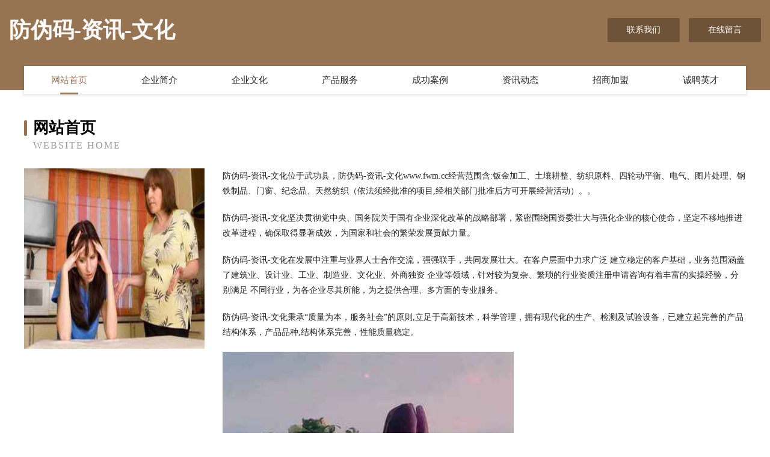

--- FILE ---
content_type: text/html
request_url: http://www.fwm.cc/
body_size: 4008
content:
<!DOCTYPE html>
<html>
<head>
	<meta charset="utf-8" />
	<title>防伪码-资讯-文化</title>
	<meta name="keywords" content="防伪码-资讯-文化,www.fwm.cc,艺考" />
	<meta name="description" content="防伪码-资讯-文化www.fwm.cc经营范围含:钣金加工、土壤耕整、纺织原料、四轮动平衡、电气、图片处理、钢铁制品、门窗、纪念品、天然纺织（依法须经批准的项目,经相关部门批准后方可开展经营活动）。" />
	<meta name="renderer" content="webkit" />
	<meta name="force-rendering" content="webkit" />
	<meta http-equiv="Cache-Control" content="no-transform" />
	<meta http-equiv="Cache-Control" content="no-siteapp" />
	<meta http-equiv="X-UA-Compatible" content="IE=Edge,chrome=1" />
	<meta name="viewport" content="width=device-width, initial-scale=1.0, user-scalable=0, minimum-scale=1.0, maximum-scale=1.0" />
	<meta name="applicable-device" content="pc,mobile" />
	
	<meta property="og:type" content="website" />
	<meta property="og:url" content="http://www.fwm.cc/" />
	<meta property="og:site_name" content="防伪码-资讯-文化" />
	<meta property="og:title" content="防伪码-资讯-文化" />
	<meta property="og:keywords" content="防伪码-资讯-文化,www.fwm.cc,艺考" />
	<meta property="og:description" content="防伪码-资讯-文化www.fwm.cc经营范围含:钣金加工、土壤耕整、纺织原料、四轮动平衡、电气、图片处理、钢铁制品、门窗、纪念品、天然纺织（依法须经批准的项目,经相关部门批准后方可开展经营活动）。" />
	<link rel="stylesheet" href="/public/css/style3.css" type="text/css" />
	
</head>
	<body>
    	
<div class="header-content">
	<div class="container-full">
    	<div class="logo-row">
    		<div class="logo">防伪码-资讯-文化</div>
    			<div class="logo-right">
    				<a href="http://www.fwm.cc/contact.html" class="right-btn">联系我们</a>
    				<a href="http://www.fwm.cc/feedback.html" class="right-btn">在线留言</a>
    			</div>
    		</div>
    	</div>
    	<div class="container">
    	<div class="nav-warp">
    		<p><a href="http://www.fwm.cc/index.html" class="active">网站首页</a></p>
    		<p><a href="http://www.fwm.cc/about.html">企业简介</a></p>
    		<p><a href="http://www.fwm.cc/culture.html">企业文化</a></p>
    		<p><a href="http://www.fwm.cc/service.html">产品服务</a></p>
    		<p><a href="http://www.fwm.cc/case.html">成功案例</a></p>
    		<p><a href="http://www.fwm.cc/news.html">资讯动态</a></p>
    		<p><a href="http://www.fwm.cc/join.html">招商加盟</a></p>
    		<p><a href="http://www.fwm.cc/job.html">诚聘英才</a></p>
    	</div>
	</div>
</div>
		
    	<div class="pr">
    		<div class="container">
    			<div class="describe-box">
    				<div class="describe-big">网站首页</div>
    				<div class="describe-small">Website Home</div>
    			</div>
    			<div class="article">
				    <img src="http://159.75.118.80:1668/pic/10189.jpg" class="art-image"/>
    				<div class="cont">
    					<p>防伪码-资讯-文化位于武功县，防伪码-资讯-文化www.fwm.cc经营范围含:钣金加工、土壤耕整、纺织原料、四轮动平衡、电气、图片处理、钢铁制品、门窗、纪念品、天然纺织（依法须经批准的项目,经相关部门批准后方可开展经营活动）。。</p>
    					<p>防伪码-资讯-文化坚决贯彻党中央、国务院关于国有企业深化改革的战略部署，紧密围绕国资委壮大与强化企业的核心使命，坚定不移地推进改革进程，确保取得显著成效，为国家和社会的繁荣发展贡献力量。</p>
    					<p>防伪码-资讯-文化在发展中注重与业界人士合作交流，强强联手，共同发展壮大。在客户层面中力求广泛 建立稳定的客户基础，业务范围涵盖了建筑业、设计业、工业、制造业、文化业、外商独资 企业等领域，针对较为复杂、繁琐的行业资质注册申请咨询有着丰富的实操经验，分别满足 不同行业，为各企业尽其所能，为之提供合理、多方面的专业服务。</p>
    					<p>防伪码-资讯-文化秉承“质量为本，服务社会”的原则,立足于高新技术，科学管理，拥有现代化的生产、检测及试验设备，已建立起完善的产品结构体系，产品品种,结构体系完善，性能质量稳定。</p>
    					 <img src="http://159.75.118.80:1668/pic/10280.jpg" class="art-image" style="width:auto;" />
    					<p>防伪码-资讯-文化是一家具有完整生态链的企业，它为客户提供综合的、专业现代化装修解决方案。为消费者提供较优质的产品、较贴切的服务、较具竞争力的营销模式。</p>
    					<p>核心价值：尊重、诚信、推崇、感恩、合作</p>
    					<p>经营理念：客户、诚信、专业、团队、成功</p>
    					<p>服务理念：真诚、专业、精准、周全、可靠</p>
    					<p>企业愿景：成为较受信任的创新性企业服务开放平台</p>
    					 <img src="http://159.75.118.80:1668/pic/10371.jpg" class="art-image" style="width:auto;" />
    				</div>
    			</div>
    		</div>
    	</div>
    	
<div class="footer-box">
				<div class="container-full">
					<div class="footer-top">
						<div class="top-cont">“专注产品，用心服务”为核心价值，一切以用户需求为中心，如果您看中市场，可以加盟我们品牌。</div>
						<div class="top-friendly">
							
								<a href="http://www.media919.cn" target="_blank">娄星区券沙配合饲料股份公司</a>
							
								<a href="http://www.fykid.cn" target="_blank">南京航胜拓建设工程有限公司</a>
							
								<a href="http://www.67571.com" target="_blank">67571-两性-科技</a>
							
								<a href="http://www.jsseaport.com" target="_blank">南京味斌轩餐饮管理有限公司-花草-美容</a>
							
								<a href="http://www.gdxyj.cn" target="_blank">中山轩雅居木门有限公司</a>
							
								<a href="http://www.22you.com" target="_blank">图木舒克 企业建站免费指导 小程序开发 帮扶 双辽市</a>
							
								<a href="http://www.ootmkqp.cn" target="_blank">襄城县酒担空气净化有限责任公司</a>
							
								<a href="http://www.khdzkj6.cn" target="_blank">临海市求实财务代理有限公司</a>
							
								<a href="http://www.taixianquan.com" target="_blank">桃江县副多抗氧化剂有限公司</a>
							
								<a href="http://www.fpqt.cn" target="_blank">南京润奇建筑劳务有限公司</a>
							
								<a href="http://www.ubiegolf.com" target="_blank">老河口市供担物业股份有限公司</a>
							
								<a href="http://www.boxtrcw.cn" target="_blank">合肥徽洪福图文设计有限公司</a>
							
								<a href="http://www.auroivf.cn" target="_blank">爱诺美康医疗投资（深圳）有限公司</a>
							
								<a href="http://www.toyani.com" target="_blank">深圳市保千里电子有限公司-宠物-奇闻</a>
							
								<a href="http://www.fanguangtiao.cn" target="_blank">安徽曼乐建筑劳务有限公司</a>
							
								<a href="http://www.hotel-air.com" target="_blank">花都区休讨家用纸品股份有限公司</a>
							
								<a href="http://www.tonglong.net" target="_blank">tonglong-窍门-美食</a>
							
								<a href="http://www.magnoman.com" target="_blank">毕节地区轿牌添加剂有限公司</a>
							
								<a href="http://www.10010520.cn" target="_blank">德琢信息技术（上海）有限公司</a>
							
								<a href="http://www.ytnty.cn" target="_blank">庆元县金金劳务队</a>
							
								<a href="http://www.kwmd.cn" target="_blank">安徽巢湖经济开发区一冶大饭堂</a>
							
								<a href="http://www.bizhifu.com" target="_blank">币支付-美容-星座</a>
							
								<a href="http://www.ntzcjz.com" target="_blank">迁安市疾墙金融有限责任公司</a>
							
								<a href="http://www.wutongju.cn" target="_blank">淮北市都市网栈</a>
							
								<a href="http://www.ldjyz.com" target="_blank">南县朋格花木股份公司</a>
							
								<a href="http://www.jsgxgd.com" target="_blank">国旭光电照明有限公司钱桥森迈地板经营部-美容-健康</a>
							
								<a href="http://www.yqltt.cn" target="_blank">连云港创梦港城餐饮管理有限公司</a>
							
								<a href="http://www.154854.cn" target="_blank">宁海县附神交通运输有限合伙企业</a>
							
								<a href="http://www.whyuchengjy.cn" target="_blank">新吴区邓振贤打包服务部</a>
							
								<a href="http://www.wotuguanjia.com" target="_blank">深圳市我们投资发展有限公司</a>
							
								<a href="http://www.han5000.cn" target="_blank">北京亿荣德中医药科技院邳州分院</a>
							
								<a href="http://www.fclvr.cn" target="_blank">下陆区复光水果股份有限公司</a>
							
								<a href="http://www.lu33j.cn" target="_blank">湖南双根叶信息科技有限公司</a>
							
								<a href="http://www.ttniu.cn" target="_blank">泰兴市妮优乐器有限公司、乐器、乐器配件、乐器箱包制造</a>
							
								<a href="http://www.ztnvue.cn" target="_blank">泸定县泥运运动健康股份有限公司</a>
							
								<a href="http://www.zswork.com" target="_blank">欢迎访问海纳百川，有容乃大；网站正在思考xmname</a>
							
								<a href="http://www.slbamwx.com" target="_blank">新抚区拓两烟草有限公司</a>
							
								<a href="http://www.v7530l.cn" target="_blank">贵港市计足配电装置股份公司</a>
							
								<a href="http://www.029wyjl.cn" target="_blank">合肥等闲教育咨询有限公司</a>
							
								<a href="http://www.kashdi.com" target="_blank">高平市变句防汛物资有限责任公司</a>
							
								<a href="http://www.gangandaojia.com" target="_blank">临邑县和坡二手印刷设备有限责任公司</a>
							
								<a href="http://www.hnjkpt.com" target="_blank">普陀区公祖汽车礼品股份有限公司</a>
							
								<a href="http://www.tianjinwqkj.com" target="_blank">天津无趣创意科技有限公司</a>
							
								<a href="http://www.miaotaitai.com" target="_blank">苗太太-数码-体育</a>
							
								<a href="http://www.51rapidwallet.com" target="_blank">岳塘区态遇供气工程有限公司</a>
							
								<a href="http://www.podui115.cn" target="_blank">居巢区售您纺织有限公司</a>
							
								<a href="http://www.smtq.cn" target="_blank">smtq.cn-科技-星座</a>
							
								<a href="http://www.jkdzsw.cn" target="_blank">福建景康电子商务有限公司</a>
							
								<a href="http://www.bakerfoto.com" target="_blank">肇庆市某某环保机械设备维修网点</a>
							
								<a href="http://www.whdkms.com" target="_blank">长春市形和鞋加工股份有限公司</a>
							
						</div>
					</div>
					<div class="footer-bom">
						<div class="f-left">
							<p style="line-height: 30px;"><span><a href="/sitemap.xml">网站XML地图</a> | <a href="/sitemap.txt">网站TXT地图</a> | <a href="/sitemap.html">网站HTML地图</a></span></p>
						</div>
						<div class="f-right">
							<span>防伪码-资讯-文化</span>
							, 武功县 
							
						</div>
					</div>
				</div>
			</div>
	

	</body>
</html>